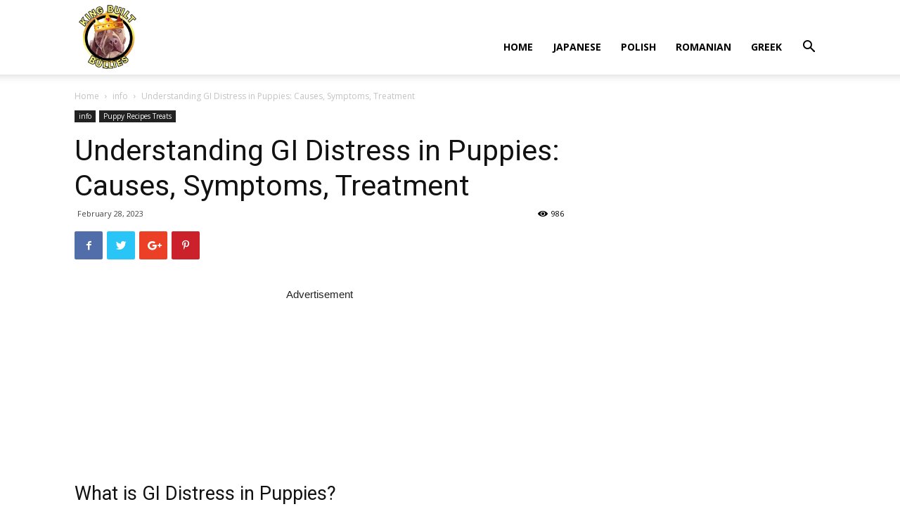

--- FILE ---
content_type: text/html; charset=utf-8
request_url: https://www.google.com/recaptcha/api2/aframe
body_size: 268
content:
<!DOCTYPE HTML><html><head><meta http-equiv="content-type" content="text/html; charset=UTF-8"></head><body><script nonce="5GMjZ2mU8U-WioHmjdwAhw">/** Anti-fraud and anti-abuse applications only. See google.com/recaptcha */ try{var clients={'sodar':'https://pagead2.googlesyndication.com/pagead/sodar?'};window.addEventListener("message",function(a){try{if(a.source===window.parent){var b=JSON.parse(a.data);var c=clients[b['id']];if(c){var d=document.createElement('img');d.src=c+b['params']+'&rc='+(localStorage.getItem("rc::a")?sessionStorage.getItem("rc::b"):"");window.document.body.appendChild(d);sessionStorage.setItem("rc::e",parseInt(sessionStorage.getItem("rc::e")||0)+1);localStorage.setItem("rc::h",'1768998687302');}}}catch(b){}});window.parent.postMessage("_grecaptcha_ready", "*");}catch(b){}</script></body></html>

--- FILE ---
content_type: application/javascript; charset=utf-8
request_url: https://gtrace.mediago.io/ju/cs/eplist?acid=&gdpr_consent=&gdpr=0&dm=https%253A%252F%252Fkingbuiltbullies.com&mcb=mmgg_1768998687156_453
body_size: 377
content:
mmgg_1768998687156_453({"data":{"list":["https://ib.adnxs.com/setuid?entity=529\u0026code=7bcb92e2cf9a405594f92f6a3bb7a77d","https://cm.g.doubleclick.net/pixel?google_nid=baidu_mediago\u0026google_hm=7bcb92e2cf9a405594f92f6a3bb7a77d","https://dsum-sec.casalemedia.com/crum?cm_dsp_id=215\u0026external_user_id=7bcb92e2cf9a405594f92f6a3bb7a77d"]}})